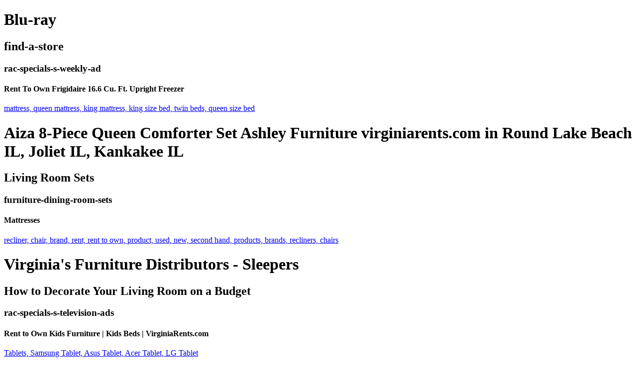

--- FILE ---
content_type: text/html; charset=utf-8
request_url: http://www.virginiarents.com/Pages/searchEngines/furniture-bedrooms-bedroom-furniture-key-1-143-1-143
body_size: 28664
content:
<!DOCTYPE html><html xmlns="http://www.w3.org/1999/xhtml"><head><title>	Rent to Own Audio Systems | Home Theater System Rental - Virginia's</title><meta name="description" content="Discover 3 ways to pay at Virginia&#39;s rents with flexible payment options by making payments online, by phone, and in a store. Sign up to receive our specials!" /><meta name="revised" content="VERSION: 1.0.1e BUILD: 101" /><meta name="keywords" content="Gas Range, Electric Range, Whirlpool Range" /><meta property="og:title" content="Rent to Own Audio Systems | Home Theater System Rental - Virginia&#39;s" /><meta property="og:description " content="rent to own Dining - Rent to own Dining made by Signature Design by Ashley with no credit check and same day delivery at Virginia&#39;s. Virginia&#39;s offers the best rent to own prices and easy payment plans on the Ashley Hyland Dining Set." /></head><body>    <form method="post" action="./searchengines.aspx" id="form1"><div class="aspNetHidden"><input type="hidden" name="__VIEWSTATE" id="__VIEWSTATE" value="rVHAE8zCjAE+2pxe/uwfaU+wKcKjhjDMo0NocyqxW7Ah8GqDMXhtbNDdUNHjPpPjj+43HkmtoASYgnP7z8/RHkcP0I6BftznWzsGdmPGc8A=" /></div>        <div>                    </div>    <div class="aspNetHidden">	<input type="hidden" name="__VIEWSTATEGENERATOR" id="__VIEWSTATEGENERATOR" value="2BD82DA9" /></div></form></body></html><span><h1><h1>Blu-ray</h1><h2>find-a-store</h2><h3>rac-specials-s-weekly-ad</h3><h4>Rent To Own Frigidaire 16.6 Cu. Ft. Upright Freezer</h4></span><a title="Virginia&#39;s, Company, Information, history, brands, mission, value, values, rent, address, rent to own, product, used, new, second hand, products" href="./searchEngines/info/furniture-living-rooms-living-room-sets-signature-design-by-ashley-makonnen-charcoal-sofa-and-loveseat-key-3-3-1-143">mattress, queen mattress, king mattress, king size bed, twin beds, queen size bed<BR /></a><span><h1><h1>Aiza 8-Piece Queen Comforter Set Ashley Furniture virginiarents.com  in Round Lake Beach IL, Joliet IL, Kankakee IL</h1><h2>Living Room Sets</h2><h3>furniture-dining-room-sets</h3><h4>Mattresses</h4></span><a title="sofa" href="./searchEngines/info/Home-key-4-4-1-143">recliner, chair, brand, rent, rent to own, product, used, new, second hand, products, brands, recliners, chairs<BR /></a><span><h1><h1>Virginia's Furniture Distributors - Sleepers</h1><h2>How to Decorate Your Living Room on a Budget</h2><h3>rac-specials-s-television-ads</h3><h4>Rent to Own Kids Furniture | Kids Beds | VirginiaRents.com</h4></span><a title="furniture, living room, bedroom, dining room, tv stands, accessories, rent to own, rent, used, new, second hand, bed, table, sofa, couch, sectional, recliner, chair" href="./searchEngines/info/furniture-living-rooms-sofa-and-sectionals-benchcraft-braxlin-charcoal-chaise-sofa-key-5-5-1-143">Tablets, Samsung Tablet, Asus Tablet, Acer Tablet, LG Tablet<BR /></a><span><h1><h1>Revlon Beauty</h1><h2>furniture-bedrooms-bedroom-furniture-signature-design-by-ashley-juararo-4-piece-queen-bedroom-group</h2><h3>furniture-living-rooms-living-room-sets-signature-design-by-ashley-barcelona-antique-sofa-and-loveseat</h3><h4>Rent Frigidaire 14.6 Cu. Ft. Top Mount Refrigerator, White</h4></span><a title="sofa, recliner, table, side table, sleeper sofa, recliner chairs, sofa chaise, sofa and love seat" href="./searchEngines/info/Deals-key-6-6-1-143">stoves<BR /></a><span><h1><h1>Party Favors & Goody Bags</h1><h2>Rent To Own Tablets from Lenovo  ASUS - Virginia Rents</h2><h3>furniture-living-rooms-living-room-sets-signature-design-by-ashley-sagen-sienna-sofa-and-loveseat</h3><h4>product-manuals</h4></span><a title="Virginia&#39;s, sites, expansion, markets, real, estate, rent, address, rent to own, product, used, new, second hand, products" href="./searchEngines/info/privacy-policy-key-7-7-1-143">Appliances, Refrigerators, Frigidaire, Rent, New, Used, Rent To Own, Second-hand<BR /></a><span><h1><h1>How Virginia's Makes Used Furniture Like New</h1><h2>appliances-washers-and-dryers-haier-2-5-cu-ft-large-capacity-portable-dryer</h2><h3>Rent To Own Amana Appliances Including Refrigerators and Freezers</h3><h4>furniture-living-rooms-sofa-and-sectionals-ashley-geordie-cafe-sofa-chaise</h4></span><a title="furniture, living room, bedroom, dining room, tv stands, accessories, rent to own, rent, used, new, second hand, bed, table, sofa, couch, sectional, recliner, chair" href="./searchEngines/info/brand-rent-Samsung-key-8-8-1-143">Furniture, Dining Rooms, Standard, Rent, New, Used, Rent To Own, Second-hand<BR /></a><span><h1><h1>Get the stuff you want today with affordable weekly payments over time!</h1><h2>Sony Products From Virginia's</h2><h3>Rent To Own Lamps  More - Virginia Rents</h3><h4>Dishwashers</h4></span><a title="Gas Range, Electric Range, Whirlpool Range" href="./searchEngines/info/brand-rent-Frigidaire-key-9-9-1-143">furniture, living room, bedroom, dining room, tv stands, accessories, rent to own, rent, used, new, second hand, bed, table, sofa, couch, sectional, recliner, chair<BR /></a><span><h1><h1>Maxington Nightstand - Ashley Furniture virginiarents.com</h1><h2>My Account</h2><h3>appliances-range</h3><h4>appliances-washers-and-dryers-haier-2-1-cu-ft-large-capacity-portable-washer</h4></span><a title="Furniture, Accessories, Ashley, Rent, New, Used, Rent To Own, Second-hand" href="./searchEngines/info/Accessories-key-10-10-1-143">Furniture, Living Rooms, Powell Home Fashions, Rent, New, Used, Rent To Own, Second-hand<BR /></a><span><h1><h1>Wesling 5-Piece King Master Bedroom</h1><h2>Rent Ashley Loric-Smoke-3-Piece Sectional</h2><h3>Best Prices On Rent To Own Furniture and Appliances</h3><h4>DVD</h4></span><a title="electronic, tv, television, home theater, audio, gaming, system, rent to own, rent, used, new, second hand, electronics, tvs, televisions, home theater system, gaming system" href="./searchEngines/info/Blu-Ray-key-11-11-1-143">computer, laptop, desktop, tablet, rent to own, rent, used, new, second hand, computers, laptops, desktops, tablets<BR /></a><span><h1><h1>Home Safety</h1><h2>The virginia rents to Own virginia rents Rent to Own</h2><h3>Rent Ashley Sectional Sofa, Alliston DuraBlend-Chocolate-- 2-Piece</h3><h4>Compare Plans</h4></span><a title="Furniture, Living Rooms, Powell Home Fashions, Rent, New, Used, Rent To Own, Second-hand" href="./searchEngines/info/Begin-Order-key-12-12-1-143">Tablets, Samsung Tablet, Asus Tablet, Acer Tablet, LG Tablet<BR /></a><span><h1><h1>Men Hair Care</h1><h2>furniture-bedrooms-bedroom-furniture</h2><h3>Electronics Furniture</h3><h4>brand-rent-Frigidaire</h4></span><a title="Furniture, Dining Rooms, Standard, Rent, New, Used, Rent To Own, Second-hand" href="./searchEngines/info/Youth-Bedroom-Groups-key-13-13-1-143">Furniture, Dining Rooms, Standard, Rent, New, Used, Rent To Own, Second-hand<BR /></a><span><h1><h1>Lift-Top Coffee Tables - Ashley Furniture virginiarents.com</h1><h2>Appliances</h2><h3>furniture-bedrooms-bedroom-furniture-signature-design-by-ashley-bittersweet-7-piece-queen-bedroom-group</h3><h4>Furniture</h4></span><a title="appliance, washer, dryer, refrigerator, freezer, range, A/C unit, dishwasher, rent to own, rent, used, new, second hand, appliances, washers, dryers, refrigerators, ranges, freezers, A/C units, dishwashers" href="./searchEngines/info/Dishwashers-key-14-14-1-143">Appliances, Ranges, Frigidaire, Rent, New, Used, Rent To Own, Second-hand<BR /></a><span><h4>DealNews - Most Popular Deals</h4><p>dealnews.com - where everyday is Black Friday. We bring you the best deals, coupons, and promotional offers from over 2,000 online retailers every day.</p><language>en-us</language><copyright>Copyright 1997-2019 dealnews.com, Inc. All rights reserved.</copyright><pubdate>Mon, 04 Mar 2019 17:32:32 -0500</pubdate><h4>Most Popular Deals</h4><height>34</height><width>144</width><p>dealnews.com - where everyday is Black Friday. We bring you the best deals, coupons, and promotional offers from over 2,000 online retailers every day.</p><h4>Walgreens Photo PrintBook for free + pickup at Walgreens</h4><img src='http://c.dlnws.com/image/upload/f_auto,t_large,q_auto/content/ash8lhtv7yre7k4za1dh.jpg' style='float: left;vertical-align: top;margin: 0 8px 8px 0'>Walgreens offers its 4" x 6" or 4" x 4" Photo PrintBook from $6.99. Coupon code "FREEBOOK" makes it <strong>free</strong>. Opt for in-store <strong>pickup</strong> to dodge the $6.99 shipping fee. That's $2 under our December mention, a savings of $7, and the lowest price we've seen.<pubdate>Sun, 03 Mar 2019 11:18:48 -0500</pubdate><h4>Columbia Men's Venture Waterproof Shoes for $40 + free shipping</h4><img src='http://c.dlnws.com/image/upload/f_auto,t_large,q_auto/content/lz3rojybbr5hu9zee8ya.jpg' style='float: left;vertical-align: top;margin: 0 8px 8px 0'>Columbia offers the Columbia Men's Peakfreak Venture Waterproof Shoes in Cordovan/Squash for $49.98. Coupon code "2FEB60" cuts that to <strong>$39.98</strong>. Plus, Greater Rewards members receive <strong>free shipping</strong>. (Not a member? It's free to sign up.) That's $12 under last week's mention and the lowest price we could find by $60 today. They're available in most sizes from 7.5 to 15.<pubdate>Mon, 04 Mar 2019 04:54:51 -0500</pubdate><h4>Fry's Tech Madness Sale</h4><img src='http://c.dlnws.com/image/upload/f_auto,t_large,q_auto/content/vgvjrp4usc1csfjpk0wg.png' style='float: left;vertical-align: top;margin: 0 8px 8px 0'>Fry's offers a range of discounts during its Tech Madness Sale. Where available, choose in-store <b>pickup</b> to dodge shipping fees, which start at $1.99, although most orders of $25 or more bag free shipping. (Over-size items may incur additional fees; select items under $25 also ship free, as marked.) Some notable discounts: <ul> <li>Laptops starting at <b>$157</b> </li> <li> <b>up to 40% off</b> appliances </li> <li> <b>up to 51% off</b> 4K Ultra HD TVs </li> </ul> Note: Nearly all deals will require a newsletter promo code, available only to newsletter subscribers. (If you're not already a subscriber, it's free to join.)<pubdate>Mon, 04 Mar 2019 11:21:55 -0500</pubdate><h4>ASICS Men's GEL 6 MX Running Shoes for $30 + free shipping</h4><img src='http://c.dlnws.com/image/upload/f_auto,t_large,q_auto/content/poyipwaillewycxzmb8b.jpg' style='float: left;vertical-align: top;margin: 0 8px 8px 0'>ASICS via Rakuten offers its ASICS Men's GEL-Venture 6 MX Running Shoes in Phantom or Grand Shark for for $34.99. Coupon code "SAVE15" cuts that to <b>$29.74</b>. With <strong>free shipping</strong>, that's $6 under our mention from a month ago and the lowest outright price we've seen. (It's the best deal now by $15.) They're available in select sizes from 7.5 to 14. Deal ends March 6.<br> <br> Note: This coupon can only be used once per account, with a maximum discount of $60. (You must be signed in to use it.)<pubdate>Mon, 04 Mar 2019 13:28:57 -0500</pubdate><h4>Neiman Marcus Sale & Clearance: Up to 75% off + 20% off + free shipping</h4><img src='http://c.dlnws.com/image/upload/f_auto,t_large,q_auto/content/v4pqnlyk5acmhtwslzis.png' style='float: left;vertical-align: top;margin: 0 8px 8px 0'>Neiman Marcus cuts an <strong>extra 20% off</strong> a selection of sale and clearance styles, already marked <strong>up to 75% off</strong>. (Prices are as marked.) Plus, these orders receive free shipping.<pubdate>Mon, 04 Mar 2019 11:28:25 -0500</pubdate><h4>Columbia Web Specials: Up to 60% off + free shipping</h4><img src='http://c.dlnws.com/image/upload/f_auto,t_large,q_auto/content/ltjxnjf4zggbmbnc3spf.jpg' style='float: left;vertical-align: top;margin: 0 8px 8px 0'>Columbia takes <strong>up to 60% off</strong> a selection of its men's, women's, and kids' apparel and shoes via coupon code "2FEB60" as part of its Web Specials. (The discount is taken from the item's <i>original</i> price; it doesn't stack with the sale price.) Plus, Greater Rewards members receive <strong>free shipping</strong>. (Membership is free.)<pubdate>Sat, 02 Mar 2019 06:42:52 -0500</pubdate><h4>TCL 65" 4K HDR LED UHD Roku Smart TV for $498 + pickup at Walmart</h4><img src='http://c.dlnws.com/image/upload/f_auto,t_large,q_auto/content/s28hbcypaxjkakpjkwbj.jpg' style='float: left;vertical-align: top;margin: 0 8px 8px 0'>For in-store pickup only, and with stock varying by ZIP code, Walmart offers the TCL 65" 4K HDR LED Ultra HD Roku Smart TV for <strong>$498</strong>. That's the lowest price we could find by $302. It features: <ul> <li>3840x2160 (2160p) native resolution </li> <li>HDR10 </li> <li>dual-band WiFi </li> <li>built-in Roku TV (with access to Netflix, Amazon Instant Video, Hulu Plus, more) </li> <li>3 HDMI inputs </li> </ul><pubdate>Mon, 04 Mar 2019 16:51:11 -0500</pubdate><h4>Michael Kors Men's Classic Fit Sport Coat for $40 + pickup at Macy's</h4><img src='http://c.dlnws.com/image/upload/f_auto,t_large,q_auto/content/tvnksz7ijuihbg7jzqm5.jpg' style='float: left;vertical-align: top;margin: 0 8px 8px 0'>Macy's offers the Michael Kors Men's Classic Fit Velvet Sport Coat in several colors (Navy pictured) for <strong>$39.93</strong>. Opt for in-store <strong>pickup</strong> to avoid the $9.95 shipping fee. That's $255 off and the lowest price we could find. It's available in most short, regular, and long sizes 36 to 50.<pubdate>Mon, 04 Mar 2019 06:15:09 -0500</pubdate><h4>Yankee Candle Jar Candles from $4 + pickup at Walmart</h4><img src='http://c.dlnws.com/image/upload/f_auto,t_large,q_auto/content/rbcbkixzxgtbm53aixhw.jpg' style='float: left;vertical-align: top;margin: 0 8px 8px 0'>Walmart discounts a selection of Yankee Candle Jar Candles in several fragrances/sizes/designs (Cafe Al Fresco / Large jar pictured) with prices starting from <strong>$3.99</strong>, as below. Opt for in-store <strong>pickup</strong>, where possible, to avoid the $5.99 shipping charge. The sizes, with price lows assuming pickup: <ul> <li>Small Jar for <strong>$3.99</strong> (low by $8) </li> <li>Small Tumbler for <strong>$5.99</strong> (low by $7) </li> <li>Medium Perfect Pillar for <strong>$7.99</strong> (low by $7) </li> <li>Medium Jar for <strong>$7.99</strong> (low by $7) </li> <li>Large 2-Wick Tumbler for <strong>$9.99</strong> (low by $7) </li> <li>Large Jar from <strong>$9.99</strong> (low by $4) </li> </ul><pubdate>Mon, 04 Mar 2019 03:42:36 -0500</pubdate><h4>Nautica Men's Waterproof Hooded Bomber Jacket for $35 + pickup at Macy's</h4><img src='http://c.dlnws.com/image/upload/f_auto,t_large,q_auto/content/pldihuvkj0qcsjb63yoo.jpg' style='float: left;vertical-align: top;margin: 0 8px 8px 0'>Macy's offers the Nautica Men's Waterproof Hooded Bomber Jacket in several colors (Nautica Red pictured) for <strong>$34.93</strong>. Opt for in-store <strong>pickup</strong> to dodge the $9.95 shipping fee. That's $64 off and tied with last week's mention as the lowest price we could find. It's available in select sizes from <del>M</del> L to XXL.<pubdate>Sun, 03 Mar 2019 11:00:05 -0500</pubdate></span><span><br />rent, ashley, signature, design, lamps, easy, prices, payment, plans, offers, lamp, norma, day, l431354, creditrent, ashley, signature, design, lamps, easy, prices, payment, plans, offers, lamp, jaslyn, day, l430414, creditrent, ashley, signature, design, lamps, easy, prices, payment, plans, offers, lamp, newlyn, day, l428354, creditrent, ashley, signature, design, lamps, easy, prices, payment, plans, offers, lamp, rosetta, day, l422294, creditrent, design, signature, ashley, lamps, easy, prices, payment, plans, lamp, offers, mitzi, table, delivery, l417294rent, ashley, signature, design, lamps, easy, prices, payment, plans, offers, lamp, maise, day, l413124, creditrent, ashley, signature, design, lamps, easy, prices, payment, plans, offers, lamp, peggy, day, l410124, creditrent, ashley, signature, design, lamps, easy, prices, payment, plans, offers, lamp, syler, day, l405284, creditrent, design, signature, ashley, lamps, easy, prices, payment, plans, set, offers, mariana, lamp, delivery, l372944rent, design, ignature, ashley, lamps, easy, prices, payment, plans, lamp, offers, desana, floor, delivery, l370971rent, design, signature, ashley, lamps, easy, prices, payment, plans, set, offers, mabel, lamp, delivery, l369934rent, design, signature, ashley, lamps, easy, prices, payment, plans, set, offers, eliza, lamp, delivery, l347784rent, design, signature, ashley, lamps, easy, prices, payment, plans, set, offers, eloise, lamp, delivery, l329584rent, design, signature, ashley, lamps, easy, prices, payment, plans, lamp, offers, sesen, table, delivery, l319834rent, ashley, signature, design, lamps, easy, prices, payment, plans, offers, lamp, deidra, day, l318924, creditrent, design, signature, ashley, lamps, easy, prices, payment, plans, set, offers, derek, lamp, delivery, l316984rent, ashley, signature, design, lamps, easy, prices, payment, plans, offers, lamp, shavontae, day, l243004, creditrent, lamps, ashley, payment, easy, plans, design, lamp, amarine, prices, signature, virginia, credit, l235494, checkrent, ashle, signature, design, lamps, easy, prices, payment, plans, offers, lamp, makai, day, l208024, creditRent to Own Ashley Darcy Sage 2 Piece Sectional for Living Room - virginiarents.comOffice Technologyfurniture-living-rooms-recliners-and-accent-chairs-signature-design-by-ashley-brenyth-chocolate-power-lift-reclinerlamps - furniture-accessories - furniture find the best prices on rent to ownGas Range, Electric Range, Whirlpool Rangerent, led, sony, payment, easy, plans, 34;, tv, smart, prices, 48&, virginia, credit, kdl48r510c, checkled, rent, sony, plans, payment, easy, bravia, 34;, hdtv, smart, prices, 40&, virginia, credit, kdl40w600brent, led, jvc, easy, prices, payment, 55&, hdtv, 34;, offers, plans, virginia, em55ft, credit, checkrent, led, payment, plans, easy, vizio, 70&, tv, smart, 34;, prices, virginia, credit, e701i-a3, checkrent, led, philips, easy, prices, payment, 50&, tv, 34;, offers, plans, virginia, 50pfl4909f7, credit, checkled, rent, 49&, plans, payment, 34;, tv, ultra, easy, smart, offers, credit, 49uh6100, check, dayled, rent, plans, payment, easy, phillips, 40&, tv, smart, 34;, prices, virginia, philips, 40pfl4609/f7, creditrent, led, philips, payment, easy, plans, 34;, tv, smart, prices, 32&, virginia, credit, 32pfl4909f7, checkrent, design, signature, ashley, lamps, easy, prices, payment, plans, lamp, offers, gavivi, floor, delivery, l531911rent, design, signature, ashley, lamps, easy, prices, payment, plans, lamp, offers, marsha, table, delivery, l433294Dailey medianoche 2 PC Motion seccional - Virginia'sBooksRent a Dell 20 inch Touchscreen ComputerAt Virginia's rents Lay back and enjoy the comfort and rich chaVirginia'ster of the Signature Design 'Linebacker-Black' Reclining Sofa and Loveseat by Ashley Furniture.appliance, washer, dryer, refrigerator, freezer, range, A/C unit, dishwasher, rent to own, rent, used, new, second hand, appliances, washers, dryers, refrigerators, ranges, freezers, A/C units, dishwashersSuscr?base ahora al bolet?n de alquiler a compra recibir Oy en d?a es lo ?ltimo en publicaciones. Entrega semanalmente a tu cuenta de correo, este bolet?n Alquiler opci?n a compra en l?nea es el lugar para averiguar lo que est? pasando en el mundo de alquiler opci?n a compra. Alquiler de las organizaciones es la voz oficial de la industria de alquiler y este bolet?n realmente unidades este punto Inicio. est? tratando de llevar la industria RTO a la vanguardia de la vida cotidiana de todos. Con un mont?n de art?culos sobre eventos actuales, siempre ser?s p a la velocidad con los acontecimientos diarios de la RTO. Tambi?n encontrar? informaci?n en conferencias, reuniones o espect?culos que se vienen en los pr?ximos meses. Reg?strate hoy!AWF Rental | RENT-2-OWNBedroom Benches - Ashley Furniture virginiarents.comSony Products From Virginia'scomputers find the best prices on rent to own astovesSubscribe Now to Receive Rent-to-Own Newsletter oday is the latest in publications. Delivered to your email account weekly, this online rent-to-own newsletter is the place to find out what is going in the rent-to-own world. Rental Organizations is the official voice of the rent-to-own industry, and this newsletter really drives that point home. is trying to bring the RTO industry to the forefront of everyone?s daily lives. With plenty of articles regarding current events, you will always be p to speed with the daily RTO happenings. You will also find information on any conferences, meetings or shows that are coming up in the next few months. Sign up for Today!Rent-To-Own Samsung Smartphones, TVs  Other Electronic DevicesiPad & TabletsPlasmarent to own Occasional Tables - Rent to own Occasional Tables made by Signature Design by Ashley with no credit check and same day delivery at Virginia's. Virginia's offers the best rent to own prices and easy payment plans on the Signature Designed by Virginia's Rent to Ownlove seatA rent-to-own industry leader, is focused on improving the quality of life for its customers by providing them the opportunity to obtain ownership of high-quality, durable products such as consumer electronics, appliances, computers, furniture and accessories, under flexible rental purchase agreements with no long-term obligation. The Company owns and operates lots of stores in the United States, Mexico, Canada and Puerto Rico, and approximately millions of locations in the United States and Puerto Rico a wholly owned subsidiary of the Company, is a national franchiser of approximately operating under the trade names Virinia'sRent to Own MSI Gaming Laptops and Computers | Virginia RentsFurniture - Ashley Furniture virginiarents.comHome Entertainment CentersVirginia's privacy policy info regarding collected information, sharing, personal info, other websites, and contacting the customer service department.Virginia's, sites, expansion, markets, real, estate, rent, address, rent to own, product, used, new, second hand, productsFlexibility of payments No other transaction allows the consumer the flexible options on making payments, at Virginia's we offer: Discounts for purchasing early with our 'Early-purchase options' - offering significat price reductions Reinstatement rights. Never lose what you invested. If a customer has to return a product for any reason during the payment cycle, Virginia's Rent-To-Own will re-instate the payment history when the customer is financially secure again. See store for details.Rent Haier 2.5 Cu. Ft. Large Capacity Portable DryerchandeliersRent To Own Beds by Various Brands for Better Sleeprent to own Dining - Rent to own Dining made by Signature Design by Ashley with no credit check and same day delivery at Virginia's. Virginia's offers the best rent to own prices and easy payment plans on the Ashley Maysville Counter Height Dirent-to-own electronicsrent, virginia, prices, find, furniture, dining-roomsrent, virginia, prices, find, furniture, dining-roomsrent, virginia, prices, find, computers, desktopsstore, local, virginia, media, contact, corporate, please), inquires, morris, inquiries, nadine, line, 877-435-7197, call, reach4gb, hard, drive, space, storage, sizes, 320hd, work, school, home, informed, connected, up, device, ranging4gb, hard, drive, space, storage, sizes, 320hd, work, school, home, informed, connected, up, device, rangingvirginia, rent, prices, find, computersRent to Own Furniture,Rent to Own Appliances,Rent to Own Electronics,Rent to Own Computers,Rent to Own TVsrent, virginia, prices, find, electronics, audiovirginia, rent, prices, find, appliancesappliances, all, dryer, storage, carry, washer, electric, fit, needs, dryers, ranges, gas, freezer, extra, maytagappliances, all, dryer, storage, carry, washer, electric, fit, needs, dryers, ranges, gas, freezer, extra, maytagrent, virginia, prices, find, appliances, air-conditionersrent, viginia, prices, furniture, bedrooms, adult, findVirginia Rent To Own Furniture Rental | Appliance, Computer, Smart Phone, Electronics Rentals | Rent-2-Own in Round Lake Beach ILJayron 5-Piece Living Room Set - Ashley Furniture virginiarents.comsubmit-applicationShop a wide selection of rent to own vaccuums and other appliances from top manufacturers. Check out the purchase and lease to own options from Virginia's.Furniture,Bedrooms,CYM Furniture,Rent,New,Used,Rent To Own,Second-handrent, classic, flame, fireplaces, payment, easy, plans, artisan, mantel, prices, electric, fireplace, virginia, credit, 28wm426-t401rent, classic, flame, fireplaces, easy, prices, payment, plans, fireplace, offers, gossamer, electric, delivery, 28wm184-t408, creditrent, classic, flame, fireplaces, easy, prices, payment, plans, fireplace, offers, gotham, electric, delivery, 26mm9313-d974, creditrent, dining, ashley, signature, design, set, prices, offers, easy, payment, virginia, chadoni, plans, day, d624-35rent, ashley, signature, design, dining, prices, offers, easy, payment, whiteburg, virginia, table, plans, day, d583-25rent, dining, ashley, signature, design, set, easy, prices, payment, plans, offers, height, trishelle, counter, deliverydining, rent, ashley, payment, easy, plans, prices, signature, room, gavelston, design, offers, delivery, 03, d532-25rent, dining, ashley, signature, design, easy, prices, set, payment, larchmont, plans, offers, day, d44200/01/25, creditrent, dining, ashley, signature, design, easy, prices, room, payment, bennox, plans, offers, day, d384-223, creditRent Samsung Galaxy S7 | New Smartphones Smartphones Rental | RENT-2-OWNEntryway FurnitureShop all Canon productsVirginia's rents company information regarding Virginia'sommunity, investor relations, management team, franchise opportunities, and media relations. Visit us today!Furniture,Bedrooms,CYM Furniture,Rent,New,Used,Rent To Own,Second-handrent, led, sony, payment, easy, plans, 34;, tv, smart, prices, 48&, virginia, credit, kdl48r510c, checkled, rent, sony, plans, payment, easy, bravia, 34;, hdtv, smart, prices, 40&, virginia, credit, kdl40w600brent, led, jvc, easy, prices, payment, 55&, hdtv, 34;, offers, plans, virginia, em55ft, credit, checkrent, led, payment, plans, easy, vizio, 70&, tv, smart, 34;, prices, virginia, credit, e701i-a3, checkrent, led, philips, easy, prices, payment, 50&, tv, 34;, offers, plans, virginia, 50pfl4909f7, credit, checkled, rent, 49&, plans, payment, 34;, tv, ultra, easy, smart, offers, credit, 49uh6100, check, dayled, rent, plans, payment, easy, phillips, 40&, tv, smart, 34;, prices, virginia, philips, 40pfl4609/f7, creditrent, led, philips, payment, easy, plans, 34;, tv, smart, prices, 32&, virginia, credit, 32pfl4909f7, checkrent, design, signature, ashley, lamps, easy, prices, payment, plans, lamp, offers, gavivi, floor, delivery, l531911rent, design, signature, ashley, lamps, easy, prices, payment, plans, lamp, offers, marsha, table, delivery, l433294Rent to Own Sony VAIO Laptop - virginiarents.comAs Seen On TV in Round Lake Beach IL, Joliet IL, Kankakee ILDell Products From Virginia'sRent the Vizio 40 inch 4K UHD Smart LED TV D40u-D1 from Virginia's rents. This Smart TV features four times the resolution and automatic upscaling. Rent HDTVs today.appliance, washer, dryer, refrigerator, freezer, range, A/C unit, dishwasher, rent to own, rent, used, new, second hand, appliances, washers, dryers, refrigerators, ranges, freezers, A/C units, dishwashersrent, virginia, prices, find, electronics, game-systemscarry, furniture, bedroom, groups, offer, lamps, rugs, sets, occasional, table, furniture, adult, queen, king, twinRent to Own Electric Fireplaces and Media Mantel - Virginia'sHealthFreezerrent to own Dining - Rent to own Dining made by Signature Design by Ashley with no credit check and same day delivery at Virginia's. Virginia's offers the best rent to own prices and easy payment plans on the Signature Design by Ashley Charrellrecliner, chair, brand, rent, rent to own, product, used, new, second hand, products, brands, recliners, chairs<br /></span>
<!DOCTYPE html>
<html xmlns="http://www.w3.org/1999/xhtml">
<head><title>
	searchEngine
</title></head>
<body>
    <form method="post" action="./searchengines.aspx" id="form1">
<div class="aspNetHidden">
<input type="hidden" name="__VIEWSTATE" id="__VIEWSTATE" value="g44AUdyFh64ovs8SfbJEiJKECryBLanvsJ5mvFaj73gJHOZKCrQkYwdFMNG5MGKlXKzaMOpYQJ+wp6oSo3K9F2b+dsh0HDhA2scmoJJarSU=" />
</div>

        <div>
            
        </div>
    
<div class="aspNetHidden">

	<input type="hidden" name="__VIEWSTATEGENERATOR" id="__VIEWSTATEGENERATOR" value="2BD82DA9" />
</div></form>
</body>
</html>
